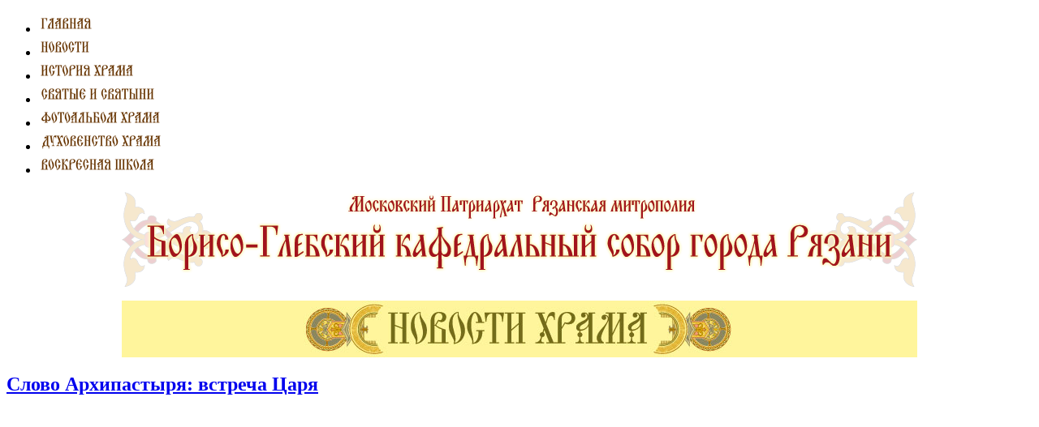

--- FILE ---
content_type: text/html; charset=utf-8
request_url: http://bgsobor.ru/novosti/516-slovo-arkhipastyrya-vstrecha-tsarya
body_size: 16913
content:

<!DOCTYPE html PUBLIC "-//W3C//DTD XHTML 1.0 Transitional//EN" "http://www.w3.org/TR/xhtml1/DTD/xhtml1-transitional.dtd">
<html xmlns="http://www.w3.org/1999/xhtml" xml:lang="ru-ru" lang="ru-ru" >
<head>
  <base href="http://bgsobor.ru/novosti/516-slovo-arkhipastyrya-vstrecha-tsarya" />
  <meta http-equiv="content-type" content="text/html; charset=utf-8" />
  <meta name="generator" content="Joomla! - Open Source Content Management" />
  <title>Слово Архипастыря: встреча Царя</title>
  <link href="/templates/mega_exiria/favicon.ico" rel="shortcut icon" type="image/vnd.microsoft.icon" />
  <link rel="stylesheet" href="/plugins/system/jcemediabox/css/jcemediabox.css?version=114" type="text/css" />
  <link rel="stylesheet" href="/plugins/system/jcemediabox/themes/standard/css/style.css?version=114" type="text/css" />
  <script src="/media/system/js/mootools-core.js" type="text/javascript"></script>
  <script src="/media/system/js/core.js" type="text/javascript"></script>
  <script src="/media/system/js/caption.js" type="text/javascript"></script>
  <script src="/plugins/system/jcemediabox/js/jcemediabox.js?version=114" type="text/javascript"></script>
  <script src="/media/system/js/mootools-more.js" type="text/javascript"></script>
  <script src="http://bgsobor.ru//templates/mega_exiria/js/mega_menudropdown.js" type="text/javascript"></script>
  <script type="text/javascript">
window.addEvent('load', function() {
				new JCaption('img.caption');
			});JCEMediaObject.init('/', {flash:"10,0,22,87",windowmedia:"5,1,52,701",quicktime:"6,0,2,0",realmedia:"7,0,0,0",shockwave:"8,5,1,0"});JCEMediaBox.init({popup:{width:"",height:"",legacy:0,lightbox:0,shadowbox:0,resize:1,icons:1,overlay:1,overlayopacity:0.8,overlaycolor:"#000000",fadespeed:500,scalespeed:500,hideobjects:0,scrolling:"fixed",close:2,labels:{'close':'Close','next':'Next','previous':'Previous','cancel':'Cancel','numbers':'{$current} of {$total}'}},tooltip:{className:"tooltip",opacity:0.8,speed:150,position:"br",offsets:{x: 16, y: 16}},base:"/",imgpath:"plugins/system/jcemediabox/img",theme:"standard",themecustom:"",themepath:"plugins/system/jcemediabox/themes"});
  </script>

  <link href="/templates/mega_exiria/css/layout.css" rel="stylesheet" type="text/css" />
  <link href="/templates/mega_exiria/css/template.css" rel="stylesheet" type="text/css" />
  <link href="/templates/mega_exiria/css/typography.css" rel="stylesheet" type="text/css" />
  <link href="/templates/mega_exiria/css/customs.css" rel="stylesheet" type="text/css" />
  <link href="/templates/mega_exiria/css/menu.css" rel="stylesheet" type="text/css" />

<!--[if IE 6]>
  <link href="/templates/mega_exiria/css/ie6.css" rel="stylesheet" type="text/css" />
<![endif]-->

<!--[if IE 7]>
  <link href="/templates/mega_exiria/css/ie7.css" rel="stylesheet" type="text/css" />
<![endif]-->

<!--[if IE 8]>
  <link href="/templates/mega_exiria/css/ie8.css" rel="stylesheet" type="text/css" />
<![endif]-->


</head>
<body id="mega_page">
  <div class="mega_wrapper">
    <div class="mega_wrapper_i">
      <div class="mega_header">
        <div class="header_i">
          <!-- <div class="logobox">
                                    <a href="http://bgsobor.ru/"  class="logo"></a>
                      </div> -->
                    <div class="mega_menu">
            <div id="mega_menu">
              <ul class="menu level0">
<li id="item-101" class="first"><a href="/" ><span><img src="/images/menu/glavnaya.png" alt="Главная" /></span></a></li><li id="item-120" class="current active"><a href="/novosti" ><span><img src="/images/menu/novosti.png" alt="Новости" /></span></a></li><li id="item-121"><a href="/pervye-upominaniya" ><span><img src="/images/menu/istoriya.png" alt="История храма" /></span></a></li><li id="item-122"><a href="/svyatye-i-svyatyni" ><span><img src="/images/menu/sv.png" alt="Святые и святыни" /></span></a></li><li id="item-123"><a href="/fotoalbom-khrama" ><span><img src="/images/menu/photoalbum.png" alt="Фотоальбом храма" /></span></a></li><li id="item-124"><a href="/dukhovenstvo-boriso-glebskogo-sobora-goroda-ryazani" ><span><img src="/images/menu/duhovenstvo.png" alt="Духовенство храма" /></span></a></li><li id="item-125"><a href="/voskresnaya-shkola-boriso-glebskogo-sobora-goroda-ryazani" ><span><img src="/images/menu/voskresnaya.png" alt="Воскресная школа" /></span></a></li></ul>
            </div>
          </div>
                  </div>
      </div>
            <div class="megaslider_meganewsline_follow">
        <div class="rounded_top">
          <div class="rounded_top_left">
            <div class="rounded_top_right"></div>
          </div>
        </div>
        <div class="rounded_mid">
          <div class="rounded_mid_i">
                        <div class="mega_slider">
              

<div class="custom"  >
	<p><img src="/images/new-head-bgsobor-all.png" border="0" alt="" style="display: block; margin-left: auto; margin-right: auto;" /></p></div>


<div class="custom"  >
	<p><img style="display: block; margin-left: auto; margin-right: auto;" src="/images/plashki/novosti-hrama-b.jpg" alt="" /></p></div>

            </div>
                                  </div>
        </div>
        <div class="rounded_bot"></div>
      </div>
            <div class="mega_main_body">
        <div class="mega_main_body_i">
          <div class="rounded_top"></div>
          <div class="rounded_mid">
            <div class="rounded_mid_i">
              <div class="main_content">
                <div class="main_content_i">
                                    <div class="front_page_fl">
                    <div class="front_page_i">
                      <div class="mega-wrap-page">
	<div class="item-page">
					<h2 class="mega-title">
										<a href="/novosti/516-slovo-arkhipastyrya-vstrecha-tsarya">
							Слово Архипастыря: встреча Царя</a>
								</h2>
		
	
		
			
			
		
								
			
			
		<p style="text-align: center;"><iframe src="https://www.youtube.com/embed/YKWvIzJXDp4" frameborder="0" width="500" height="290"></iframe></p>
<p style="text-align: center;"> </p>
<p style="text-align: center;">Митрополит Рязанский и Михайловский Марк - о празднике Входа Господня в Иерусалим и верности Христу в любых ситуациях.</p> 	
			</div>
</div>
                    </div>
                  </div>
                                    <div class="right_column">
                    	<div class="megamodule module">
				<div class="megamodules_i clearfix">
		

<div class="custom"  >
	<p><img src="/images/plashki/adress-side.png" alt="" /></p></div>
		</div>
	</div>
	<div class="megamodule module">
				<div class="megamodules_i clearfix">
		

<div class="custom"  >
	<p style="text-align: left;"><span style="color: #000000;"><strong>Индекс:</strong> 390000,</span></p>
<p style="text-align: left;"><span style="color: #000000;">город Рязань, ул. Сенная, д.32</span></p>
<p style="text-align: left;"><span style="color: #000000;"><strong>Телефон:</strong> <em>(4912)</em> 25-54-12; 25-69-73; </span></p>
<p style="text-align: left;"><strong><span style="color: #000000; font-size: 12.16px;">В храме: </span></strong><span style="color: #000000; font-size: 12.16px;">+7 (960) 567-76-53</span></p>
<p style="text-align: left;"><strong><span style="color: #000000; font-size: 12.16px;">E-mail: </span></strong><span style="color: #000000; font-size: 12.16px;"><script type='text/javascript'>
 <!--
 var prefix = '&#109;a' + 'i&#108;' + '&#116;o';
 var path = 'hr' + 'ef' + '=';
 var addy54238 = 'b-g-s&#111;b&#111;r' + '&#64;';
 addy54238 = addy54238 + 'y&#97;nd&#101;x' + '&#46;' + 'r&#117;';
 document.write('<a ' + path + '\'' + prefix + ':' + addy54238 + '\'>');
 document.write(addy54238);
 document.write('<\/a>');
 //-->\n </script><script type='text/javascript'>
 <!--
 document.write('<span style=\'display: none;\'>');
 //-->
 </script>Этот адрес электронной почты защищен от спам-ботов. У вас должен быть включен JavaScript для просмотра.
 <script type='text/javascript'>
 <!--
 document.write('</');
 document.write('span>');
 //-->
 </script></span></p>
<p style="text-align: left;"><span style="color: #000000;"> </span></p>
<p style="text-align: left;"><em>В праздничные, субботние и воскресные дни</em></p>
<p><span style="color: #000000;"><strong>храм открывается в 6.00</strong></span></p>
<p><span style="color: #000000;">(начало ранней литургии в <strong>6.15</strong>)</span></p>
<p><span style="color: #000000;"><em>В простые дни</em></span><br /><span style="color: #000000;"><strong>храм открывается в 7.00</strong></span></p>
<p><span style="color: #000000;">(начало литургии в <strong>8.00</strong>)</span></p>
<p><span style="color: #000000;"> </span></p>
<p><strong><span style="color: #000000;">Как подать записку<br />дистанционно:</span></strong></p>
<p><strong><span style="color: #000000;"> </span></strong></p>
<p><span style="color: #000000;"><span>1. Имена о здравии и упокоении <br />прислать на </span><strong>электронный адрес</strong><span>: </span><script type='text/javascript'>
 <!--
 var prefix = '&#109;a' + 'i&#108;' + '&#116;o';
 var path = 'hr' + 'ef' + '=';
 var addy38378 = 'b-g-s&#111;b&#111;r' + '&#64;';
 addy38378 = addy38378 + 'y&#97;nd&#101;x' + '&#46;' + 'r&#117;';
 var addy_text38378 = 'b-g-s&#111;b&#111;r' + '&#64;' + 'y&#97;nd&#101;x' + '&#46;' + 'r&#117;';
 document.write('<a ' + path + '\'' + prefix + ':' + addy38378 + '\'>');
 document.write(addy_text38378);
 document.write('<\/a>');
 //-->\n </script><script type='text/javascript'>
 <!--
 document.write('<span style=\'display: none;\'>');
 //-->
 </script>Этот адрес электронной почты защищен от спам-ботов. У вас должен быть включен JavaScript для просмотра.
 <script type='text/javascript'>
 <!--
 document.write('</');
 document.write('span>');
 //-->
 </script></span></p>
<p> </p>
<p>2. Пожертвование перечислить <br />на одну из <strong>карт Сбербанка</strong>:</p>
<p><span style="font-size: 12.16px;"><em>Ключарь собора:</em> <br /><strong>4276 5300 1528 8926</strong> <br />Владелец карты: <br />Георгий Иванович Аверин</span></p>
<p><span style="font-size: 12.16px;"><em>Казначей собора:</em> <br /><strong>4276 5300 1901 2207</strong> <br />Владелец карты: <br />Мария Борисовна Родионова</span></p>
<p><span style="color: #000000;"> </span></p></div>
		</div>
	</div>
	<div class="megamodule module">
				<div class="megamodules_i clearfix">
		

<div class="custom"  >
	<p><img style="display: block; margin-left: auto; margin-right: auto;" src="/images/plashki/ikonnaya-lavka.png" alt="" /></p></div>
		</div>
	</div>
	<div class="megamodule module">
				<div class="megamodules_i clearfix">
		

<div class="custom"  >
	<p style="text-align: left;"><span style="color: #000000;"><strong>Иконная лавка</strong> работает:<br /></span></p>
<p style="text-align: left;"><span style="color: #000000;">с 8.00 до 18.00<br /></span></p>
<p style="text-align: left;"><span style="color: #000000;">перерыв на обед<br /></span></p>
<p><span style="color: #000000;">с 12.00 до 13.00</span></p></div>
		</div>
	</div>
	<div class="megamodule module">
				<div class="megamodules_i clearfix">
		

<div class="custom"  >
	<p><img src="/images/plashki/krestilnyi-hram.png" alt="" /></p></div>
		</div>
	</div>
	<div class="megamodule module">
				<div class="megamodules_i clearfix">
		

<div class="custom"  >
	<p style="text-align: left;">В связи с капитальным ремонтом крестильного храма,</p>
<p style="text-align: left;">с 23 мая 2023 года крещение детей совершается <span style="font-size: 12.16px;">в самом Соборе (Боголюбский предел).</span></p>
<p style="text-align: left;"><span style="font-size: 12.16px;"> </span></p>
<p style="text-align: left;">КРЕЩЕНИЕ проводится: в будни и субботу с 11 часов, в воскресенье с 12 часов.</p>
<p style="text-align: left;"><span style="font-size: 12.16px;"> </span></p>
<p style="text-align: left;"><span style="font-size: 12.16px;">БЕСЕДЫ для крестных родителей проходят в субботу и воскресенье в 15-30 в помещении библиотеки.</span></p>
<p style="text-align: left;"><br />БЕСЕДЫ для венчающихся проходят в субботу в 15 часов.</p>
<p style="text-align: left;"><br />По всем дополнительным вопросам обращайтесь за свечной ящик в храме.</p>
<p style="text-align: left;"><strong style="color: #000000; font-size: 12.16px;"> </strong></p>
<p style="text-align: left;"><strong style="color: #000000; font-size: 12.16px;">Таинство крещения </strong><strong style="color: #000000; font-size: 12.16px;">совершается ежедневно <span style="text-decoration: underline;">кроме понедельника</span> по предварительной записи по телефонам</strong><strong style="color: #000000; font-size: 12.16px;">:</strong></p>
<p>8 (4912) 25-69-73</p>
<p>+7 (960) 567-76-53</p>
<p><span style="font-size: 12.16px;"> </span></p>
<p style="text-align: left;"><strong> </strong></p>
<p style="text-align: left;"><strong>Работа гуманитарного склада:</strong></p>
<p style="text-align: left;"><span style="color: #ff0000;"><strong>В связи с ремонтом гуманитарный склад временно не работает</strong></span></p>
<p style="text-align: left;"><span style="color: #ff0000;"><strong> </strong></span></p>
<p style="text-align: left;"><span style="color: #ff0000;"><strong><span style="color: #000000;">ЦЕРКОВНАЯ ПОМОЩЬ НАРКОЗАВИСИМЫМ</span></strong></span></p>
<p style="text-align: left;"><span style="color: #ff0000;"><strong><span style="color: #000000;">сеть православных центров помощи для зависимых</span></strong></span></p>
<p style="text-align: left;"><span style="color: #ff0000;"><strong><span style="color: #000000;"> </span></strong></span></p>
<p style="text-align: left;"><span style="color: #ff0000;"><strong><span style="color: #000000;">8 (800) 600-16-93</span></strong></span></p>
<p style="text-align: left;"><span style="color: #ff0000;"><strong><span style="color: #000000;">бесплатно, профессионально, анонимно</span></strong></span></p>
<p style="text-align: left;"><span style="color: #ff0000;"><strong><span style="color: #000000;"> </span></strong></span></p>
<p style="text-align: left;"><span style="color: #3366ff;"><a href="http://protivnarko.ru" target="_blank"><span style="color: #3366ff;"><strong><span style="color: #000000;">protivnarko.ru</span></strong></span></a></span></p>
<p style="text-align: left;"><span style="color: #ff0000;"><strong><span style="color: #000000;">консультации по зависимости, подбор православного реабилитационного центра, он-лайн группы поддержки</span></strong></span></p>
<p style="text-align: left;"><strong> </strong></p></div>
		</div>
	</div>

                  </div>
                                  </div>
              </div>
              <!-- BOTTOM MODULES START HERE -->
                                            <!-- END -->
                  </div>
              </div>
              <div class="rounded_fp_bot"></div>
        </div>
      </div>
      <div class="mega_footer">
        <div class="mega_footer_i">
          <div class="mega_copyright">
            
          </div>
          <!-- <div class="top_page">
            <a href="#page">Top</a>
          </div> -->
        </div>
      </div>
    </div>
  </div>
  <div style="clear: both;"></div>
</body>
</html>